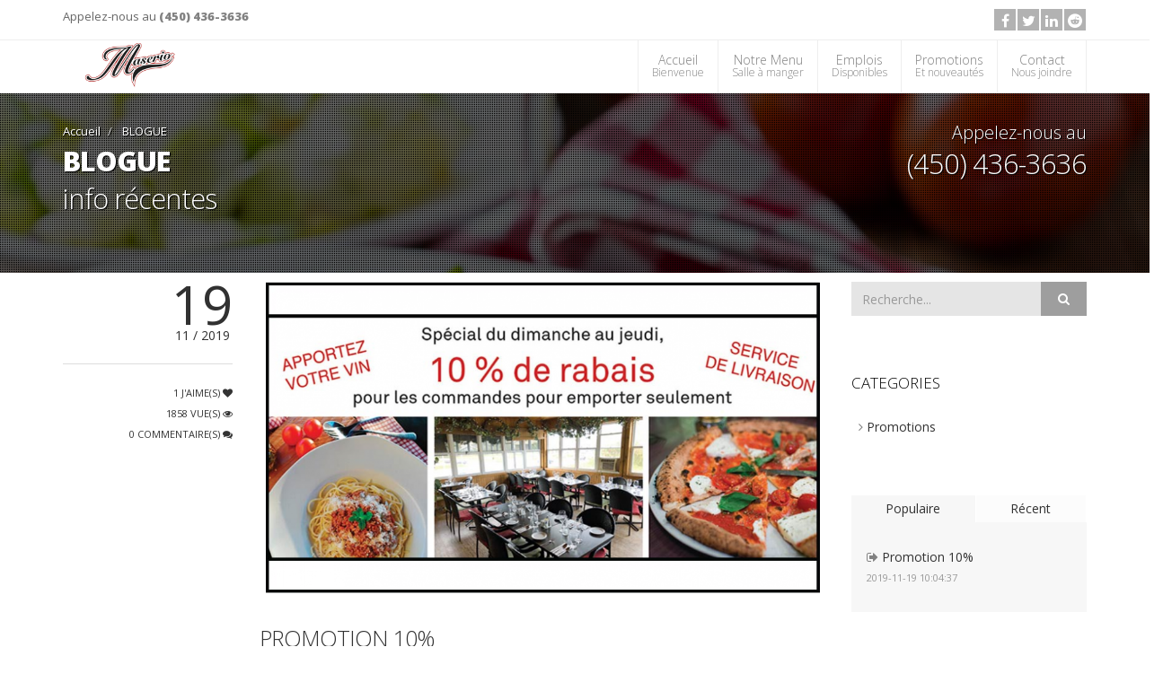

--- FILE ---
content_type: text/html; charset=UTF-8
request_url: https://www.restaurantmaserio.ca/blog/
body_size: 8073
content:
<!DOCTYPE html>
<!--[if IE 8]>			<html lang="fr" class="ie ie8"> <![endif]-->
<!--[if IE 9]>			<html lang="fr" class="ie ie9"> <![endif]-->
<!--[if gt IE 9]><!-->	<html lang="fr"> <!--<![endif]-->
<head>
<meta charset="utf-8" />

<title>Le restaurant Maserio vous offre de succulents mets italiens.</title>
<meta name="description" content="Le restaurant Maserio vous offre de succulents mets italiens à St-Jérôme qui sauront raviver les papilles des amateurs de pâtes et de pizzas. " />
<meta name="Author" content="MaPlateforme.ca" />
<meta name="keywords" content="Le,restaurant,Maserio,vous,offre,de,succulents,mets,italiens,à,St-Jérôme,qui,sauront,raviver,les,papilles,des,amateurs,de,pâtes,et,de,pizzas.," />
<meta http-equiv="X-UA-Compatible" content="IE=edge" />
<link rel="canonical" href="http://www.restaurantmaserio.ca/blog/" />

<!-- mobile settings -->
<meta name="viewport" content="width=device-width, initial-scale=1">

<!-- Favicon -->
<link rel="apple-touch-icon" sizes="57x57" href="https://www.restaurantmaserio.ca/assets/favicon/apple-icon-57x57.png">
<link rel="apple-touch-icon" sizes="60x60" href="https://www.restaurantmaserio.ca/assets/favicon/apple-icon-60x60.png">
<link rel="apple-touch-icon" sizes="72x72" href="https://www.restaurantmaserio.ca/assets/favicon/apple-icon-72x72.png">
<link rel="apple-touch-icon" sizes="76x76" href="https://www.restaurantmaserio.ca/assets/favicon/apple-icon-76x76.png">
<link rel="apple-touch-icon" sizes="114x114" href="https://www.restaurantmaserio.ca/assets/favicon/apple-icon-114x114.png">
<link rel="apple-touch-icon" sizes="120x120" href="https://www.restaurantmaserio.ca/assets/favicon/apple-icon-120x120.png">
<link rel="apple-touch-icon" sizes="144x144" href="https://www.restaurantmaserio.ca/assets/favicon/apple-icon-144x144.png">
<link rel="apple-touch-icon" sizes="152x152" href="https://www.restaurantmaserio.ca/assets/favicon/apple-icon-152x152.png">
<link rel="apple-touch-icon" sizes="180x180" href="https://www.restaurantmaserio.ca/assets/favicon/apple-icon-180x180.png">
<link rel="icon" type="image/png" sizes="192x192"  href="https://www.restaurantmaserio.ca/assets/favicon/android-icon-192x192.png">
<link rel="icon" type="image/png" sizes="32x32" href="https://www.restaurantmaserio.ca/assets/favicon/favicon-32x32.png">
<link rel="icon" type="image/png" sizes="96x96" href="https://www.restaurantmaserio.ca/assets/favicon/favicon-96x96.png">
<link rel="icon" type="image/png" sizes="16x16" href="https://www.restaurantmaserio.ca/assets/favicon/favicon-16x16.png">
<link rel="manifest" href="https://www.restaurantmaserio.ca/assets/favicon/manifest.json">
<meta name="msapplication-TileColor" content="#ffffff">
<meta name="msapplication-TileImage" content="https://www.restaurantmaserio.ca/assets/favicon/ms-icon-144x144.png">
<meta name="theme-color" content="#ffffff">
<!-- WEB FONTS -->
<link href="https://fonts.googleapis.com/css?family=Open+Sans:300,400,800&amp;subset=latin,latin-ext,cyrillic,cyrillic-ext" rel="stylesheet" type="text/css" />

<!-- CORE CSS -->
<link href="https://www.restaurantmaserio.ca/assets/plugins/bootstrap/css/bootstrap.min.css" rel="stylesheet" type="text/css" />
<link rel="stylesheet" href="https://maxcdn.bootstrapcdn.com/font-awesome/4.4.0/css/font-awesome.min.css">
<link href="https://www.restaurantmaserio.ca/assets/css/sky-forms.css" rel="stylesheet" type="text/css" />
<link href="https://www.restaurantmaserio.ca/assets/css/weather-icons.min.css" rel="stylesheet" type="text/css" />
<link href="https://www.restaurantmaserio.ca/assets/css/line-icons.css" rel="stylesheet" type="text/css" />
<link href="https://www.restaurantmaserio.ca/assets/plugins/owl-carousel/owl.pack.css" rel="stylesheet" type="text/css" />
<link href="https://www.restaurantmaserio.ca/assets/plugins/magnific-popup/magnific-popup.css" rel="stylesheet" type="text/css" />
<link href="https://www.restaurantmaserio.ca/assets/css/animate.css" rel="stylesheet" type="text/css" />
<link href="https://www.restaurantmaserio.ca/assets/css/flexslider.css" rel="stylesheet" type="text/css" />

<!-- BLOG -->
<link href="https://www.restaurantmaserio.ca/assets/css/layout-blog.css" rel="stylesheet" type="text/css" />

<!-- THEME CSS -->
<link rel="stylesheet" href="https://www.restaurantmaserio.ca/assets/css/print.css" type="text/css" media="print" />

<link href="https://www.restaurantmaserio.ca/assets/css/essentials.css" rel="stylesheet" type="text/css" />
<link href="https://www.restaurantmaserio.ca/assets/css/layout.css" rel="stylesheet" type="text/css" />
<link href="https://www.restaurantmaserio.ca/assets/css/header-below.css" rel="stylesheet" type="text/css" />
<link href="https://www.restaurantmaserio.ca/assets/css/footer-default.css" rel="stylesheet" type="text/css" />
<link href="https://www.restaurantmaserio.ca/assets/css/color_scheme/lightgrey.css" rel="stylesheet" type="text/css" id="color_scheme" />


<!-- Morenizr -->
<script async src="https://www.restaurantmaserio.ca/assets/plugins/modernizr.min.js"></script>

<!-- Global site tag (gtag.js) - Google Analytics -->
<script async src="https://www.googletagmanager.com/gtag/js?id=UA-73132372-54"></script>
<script>
  window.dataLayer = window.dataLayer || [];
  function gtag(){dataLayer.push(arguments);}
  gtag('js', new Date());

  gtag('config', 'UA-73132372-54');
</script>
<!--[if lte IE 8]>
<script src="https://www.restaurantmaserio.ca/assets/plugins/respond.js"></script>
<![endif]-->
</head>

<body>
<div id="fb-root"></div>
<script>(function(d, s, id) {
  var js, fjs = d.getElementsByTagName(s)[0];
  if (d.getElementById(id)) return;
  js = d.createElement(s); js.id = id;
  js.src = "//connect.facebook.net/fr_CA/sdk.js#xfbml=1&version=v2.5&appId=1093552260664273";
  fjs.parentNode.insertBefore(js, fjs);
}(document, 'script', 'facebook-jssdk'));</script>
<div id="wrapper">

<!-- HEADER SECTION ################################ -->
<header id="topBar">
<div class="container">

<!-- mail , phone -->
<div class="call-us fsize13 pull-left margin-top10">
Appelez-nous au <strong><a href="tel:(450) 436-3636">(450) 436-3636</a></strong>
</div>

<div class="pull-right fsize13 hide_mobile">

<div class="block text-right"><!-- social -->
<a data-toggle="tooltip" data-placement="bottom" title="Facebook" target="_blank" href="https://www.facebook.com/restaurantmaserio" class="social fa fa-facebook"></a><a data-toggle="tooltip" data-placement="bottom" title="Twitter" target="_blank" href="https://twitter.com/home?status=https://www.restaurantmaserio.ca/" class="social fa fa-twitter"></a><a data-toggle="tooltip" data-placement="bottom" title="LinkedIn" target="_blank" href="https://www.linkedin.com/shareArticle?mini=true&amp;url=https://www.restaurantmaserio.ca/&amp;title=MaPlateforme.ca&amp;summary=&amp;source=MaPlateforme.ca" class="social fa fa-linkedin"></a><a data-toggle="tooltip" data-placement="bottom" title="Reddit" target="_blank" href="https://reddit.com/submit?url=http://www.restaurantmaserio.ca/blog/&amp;title=restaurantmaserio" class="social fa fa-reddit"></a>


</div>
<!-- /social -->
</div>

</div><!-- /.container -->
</header>
<!-- /Top Bar -->

<header id="header" class="sticky has-slider">

<!-- Top Nav -->
<div id="topNav">
<div class="container">

<!-- Logo -->
<a class="logo" href="https://www.restaurantmaserio.ca/" title="Logo">
<img height="50" src="https://www.restaurantmaserio.ca/uploads/site/logo1/fr/1-logo-maserio-restaurant-italien-st-jerome.png" alt="Le restaurant Maserio vous offre de succulents mets italiens." title="Le restaurant Maserio vous offre de succulents mets italiens." />
</a>

<!-- Mobile Menu Button -->
<button class="btn btn-mobile" data-toggle="collapse" data-target=".nav-main-collapse"><span class="fa fa-bars"></span></button>

<!-- Top Nav -->
<div class="navbar-collapse nav-main-collapse collapse pull-right">
<nav class="nav-main">
	<ul id="topMain" class="nav nav-pills nav-main">
		<li class="dropdown resp-active">
			<a class="dropdown-toggle" href="https://www.restaurantmaserio.ca/" title="Accueil">Accueil<span>Bienvenue</span></a>
			<ul class="dropdown-menu">
										</ul>
		</li>

				<li class="dropdown resp-active">
			<a class="dropdown-toggle" href="javascript:;" title="Notre Menu">Notre Menu<span>Salle à manger</span></a>
			<ul class="dropdown-menu">
							<li><a href="https://www.restaurantmaserio.ca/page/menu-salle-a-manger-maserio-2025/">Salle à manger </a></li>
							<li><a href="https://www.restaurantmaserio.ca/page/menu-livraison-restaurant-maserio-cuisine-italienne-st-jerome-/">Livraison </a></li>
						</ul>
		</li>
				
				<li class="dropdown resp-active">
			<a class="dropdown-toggle" href="https://www.restaurantmaserio.ca/page/emploi-restaurant-maserio-a-st-jerome/" title="Emplois">Emplois<span>Disponibles</span></a>
			<ul class="dropdown-menu">
						</ul>
		</li>
				
				
				
				<li class="dropdown resp-active">
			<a class="dropdown-toggle" href="javascript:;" title="Blogue">Promotions<span>Et nouveautés</span></a>
			<ul class="dropdown-menu">
							<li><a href="https://www.restaurantmaserio.ca/blog/categorie/promotions-/" title="Promotions ">Promotions </a></li>
							<li><a href="https://www.restaurantmaserio.ca/blog/" title="Voir tous">Voir tous</a></li>
			</ul>
		</li>
		
		
		
		<li class="dropdown resp-active">
			<a class="dropdown-toggle" href="https://www.restaurantmaserio.ca/#contact2" title="Contact">Contact<span>Nous joindre</span></a>
			<ul class="dropdown-menu">
						</ul>
		</li>

	</ul>


</nav>
</div>
<!-- /Top Nav -->

</div><!-- /.container -->
</div>
<!-- /Top Nav -->

</header>
<!-- ################################ HEADER SECTION -->

<!-- parallax -->
<div class="parallax parallax-1" style="background-image:url(https://www.restaurantmaserio.ca/uploads/site/parallax/restaurant-italien-maserio-ville-de-st-jerome.jpg);">
<span class="parallax-overlay"></span>
<div class="container parallax-content">
<div class="row">
<div class="col-md-5 col-sm-5">
<header>
<ul class="breadcrumb"><!-- breadcrumb -->
<li><a href="https://www.restaurantmaserio.ca/" title="Le restaurant Maserio vous offre de succulents mets italiens à St-Jérôme qui sauront raviver les papilles des amateurs de pâtes et de pizzas. ">Accueil</a></li>
<li class="active"><a href="https://www.restaurantmaserio.ca/blog" title="Le restaurant Maserio vous offre de succulents mets italiens à St-Jérôme qui sauront raviver les papilles des amateurs de pâtes et de pizzas. "> BLOGUE</a></li>
</ul><!-- /breadcrumb -->
<h1><!-- Page Title -->
<strong> BLOGUE</strong><br/>info récentes</h1><!-- /Page Title -->
</header>
</div>
<div class="col-md-7 col-sm-7 text-right">
	<div class="hidden-xs">
		<h4 class="nomargin">Appelez-nous au</h4>
		<h2>(450) 436-3636</h2>
	</div>
</div>
</div>
</div>
</div>
<!-- /parallax -->


<!-- CONTENT -->
<section>
<div class="container">

<div id="blog" class="row margin-top10">

<!-- BLOG ARTICLE LIST -->
<div class="col-md-9 col-sm-9">

<!-- article - image -->
<div class="prev-article row">

<div class="blog-prev-date col-md-3 col-sm-3">
<span class="date">
19 <small>11 / 2019</small>
</span>
<span class="info hidden-xs">
<span class="block">1 J'AIME(S) <span class="fa fa-heart"></span></span>
<span class="block">1858 VUE(S) <span class="fa fa-eye"></span></span>
<span class="block">0 COMMENTAIRE(S) <span class="fa fa-comments"></span></span>
</span>
</div>

<div class="col-md-9 col-sm-9 wordwrap">

<a href="https://www.restaurantmaserio.ca/blog/promotion-10-/" title="Promotion 10% ">
<div class="owl-carousel text-center controlls-over" data-plugin-options='{"items": 1, "singleItem": true, "navigation": false, "pagination": false, "autoPlay": false, "transitionStyle":"fade"}'>
<div class="item"><img alt="Promotion 10% " title="Promotion 10% " class="img-responsive img-rounded" src="https://www.restaurantmaserio.ca/uploads/blog/334/fr/promo-maserio-restaurant.png"></div>
</div>
</a>

<h2 class="article-title"><a href="https://www.restaurantmaserio.ca/blog/promotion-10-/" title="Promotion 10% ">Promotion 10% </a></h2>

<p></p>
<div class="text-right">
<a href="https://www.restaurantmaserio.ca/blog/promotion-10-/" class="read-more btn btn-xs" title="Promotion 10% "><span class="fa fa-sign-out"></span> LIRE L'ARTICLE</a>
</div>
</div>
</div>
<!-- /article - image -->


</div>
<!-- /BLOG ARTICLE LIST -->
<!-- /BLOG ARTICLE -->

<!-- BLOG SIDEBAR -->
<div class="col-md-3 col-sm-3">

<!-- blog search -->
<div class="widget">
	<form id="blogsearch" method="get" action="https://www.restaurantmaserio.ca/blog-recherche.php" class="input-group">
		<input type="text" class="form-control" name="q" value="" placeholder="Recherche..." />
		<span class="input-group-btn">
			<button class="btn btn-primary"><span class="fa fa-search"></span></button>
		</span>
	</form>
</div>


<!-- categories -->
<div class="widget">
<h3>CATEGORIES</h3>

<ul class="nav nav-list">
<li><a href="https://www.restaurantmaserio.ca/blog/categorie/promotions-/" title="Promotions "><span class="fa fa-angle-right"></span> Promotions </a></li>
</ul>
</div>



<!-- RECENT,POPULAR -->
<div class="widget">
<!-- TABS -->
<div class="tabs nomargin-top wordwrap">

<!-- tabs -->
<ul class="nav nav-tabs nav-justified">
<li class="active">
<a href="#tab1" data-toggle="tab" title="Populaire">
Populaire</a>
</li>
<li>
<a href="#tab2" data-toggle="tab" title="Récent">
Récent</a>
</li>
</ul>

<!-- tabs content -->
<div class="tab-content wordwrap">
<div id="tab1" class="tab-pane active">
<ul>
<li><a href="https://www.restaurantmaserio.ca/blog/promotion-10-/" title="Promotion 10% "><span class="fa fa-sign-out"></span> Promotion 10% </a> <small>2019-11-19 10:04:37</small></li>
</ul>
</div>

<div id="tab2" class="tab-pane"><!-- tab content -->
<ul>
<li><a href="https://www.restaurantmaserio.ca/blog/promotion-10-/" title="Promotion 10% "><span class="fa fa-sign-out"></span> Promotion 10% </a> <small>2019-11-19 10:04:37</small></li>
</ul>
</div>
</div>

</div>
<!-- /TABS -->

</div>
<!-- /RECENT,POPULAR -->


<!-- tags -->
<div class="widget">
<h4>MOTS CLÉS</h4>
<a class="tag label label-default light" href="https://www.restaurantmaserio.ca/blog-recherche.php?q=Restaurant+St-Jerome" title="Restaurant St-Jerome"><span class="fa fa-tags"></span> Restaurant St-Jerome</a> 
<a class="tag label label-default light" href="https://www.restaurantmaserio.ca/blog-recherche.php?q=+Restaurant+Italien" title=" Restaurant Italien"><span class="fa fa-tags"></span>  Restaurant Italien</a> 
<a class="tag label label-default light" href="https://www.restaurantmaserio.ca/blog-recherche.php?q=+Promotions" title=" Promotions"><span class="fa fa-tags"></span>  Promotions</a> 
</div>

</div>
<!-- /BLOG SIDEBAR -->
</div>


</div>
</section>
<!-- /CONTENT -->



<!-- ################################ FOOTER SECTION -->
<footer id="footer">
<div class="container">

<div class="row">

<!-- col #1 -->
<div class="logo_footer col-md-8">
<!-- Logo -->
<a class="logo" href="https://www.restaurantmaserio.ca/" title="Logo">
<img height="50" src="https://www.restaurantmaserio.ca/uploads/site/logo2/fr/2-logo-maserio-restaurant-italien-st-jerome.png" alt="Le restaurant Maserio vous offre de succulents mets italiens." title="Le restaurant Maserio vous offre de succulents mets italiens." />
</a>

<p class="block">

	<h4 class="word_wrap lead">Restaurant Maserio </h4>
	<div class="word_wrap">
	<p style="text-align: justify;"><span style="font-size: 12pt;">Depuis 23 ans, le restaurant <em>Maserio</em> a su charmer le c&oelig;ur de ses fid&egrave;les clients. Par son ambiance&nbsp; chaleureuse, un personnel d&eacute;vou&eacute; et son menu vari&eacute; et authentique, vous serez s&eacute;duits vous aussi.<br /><br /></span><span style="font-size: 12pt;"><em>Maserio</em> vous propose un vaste choix de plats o&ugrave; les mets italiens sont &agrave; l&rsquo;honneur. </span></p>
<p style="text-align: justify;"><span style="font-size: 12pt;">Vous pourrez savourer de d&eacute;licieuses p&acirc;tes et de succulentes pizzas, mais &eacute;galement la sp&eacute;cialit&eacute; de la maison&nbsp;: le veau. De plus, vous ne pourrez r&eacute;sister aux savoureuses grillades et &agrave; la vari&eacute;t&eacute; de fruits de mer.</span></p>		Appelez-nous au <strong>(450) 436-3636</strong>
		</div>


</div>
<!-- /col #1 -->

<div class="spaced col-md-4">
<div class="fb-page" data-href="https://www.facebook.com/restaurantmaserio" data-tabs="timeline" data-width="" data-height="" data-small-header="false" data-adapt-container-width="true" data-hide-cover="false" data-show-facepile="true"></div>
</div>


</div>

</div>

<hr />

<div class="copyright">
<div class="container text-center fsize12">

<div class="col-md-12 col-sm-12 padding-top10">

<style>
.wrapper {
    max-width: 100%;
    overflow: hidden;
}
.marquee {
    white-space: nowrap;
    overflow: hidden;
    display: inline-block;
    animation: marquee 100s linear infinite;
}
.marquee div {
    display: inline-block;
}

@keyframes marquee {
    0% {
        transform: translate(0, 0);
    }

    100% {
        transform: translate(-50%, 0);
    }
}
</style>
<div class="wrapper">
<div class="marquee text-white">
<a class="text-white px-3" href="https://www.pompagedebetonexpress.ca" alt="www.pompagedebetonexpress.ca" target="_blank">www.pompagedebetonexpress.ca</a> &bull; 
<a class="text-white px-3" href="https://www.enseignescommerciales.ca" alt="www.enseignescommerciales.ca" target="_blank">www.enseignescommerciales.ca</a> &bull; 
<a class="text-white px-3" href="https://www.synergienotariale.ca" alt="www.synergienotariale.ca" target="_blank">www.synergienotariale.ca</a> &bull; 
<a class="text-white px-3" href="https://www.evalumapropriete.ca" alt="www.evalumapropriete.ca" target="_blank">www.evalumapropriete.ca</a> &bull; 
<a class="text-white px-3" href="https://www.foliotele.com" alt="www.foliotele.com" target="_blank">www.foliotele.com</a> &bull; 
<a class="text-white px-3" href="https://www.maplateforme.ca" alt="www.maplateforme.ca" target="_blank">www.maplateforme.ca</a> &bull; 
<a class="text-white px-3" href="https://www.stylemym.ca" alt="www.stylemym.ca" target="_blank">www.stylemym.ca</a> &bull; 
<a class="text-white px-3" href="https://www.bistrobarduparc.ca" alt="www.bistrobarduparc.ca" target="_blank">www.bistrobarduparc.ca</a> &bull; 
<a class="text-white px-3" href="https://www.garagesmayer.ca" alt="www.garagesmayer.ca" target="_blank">www.garagesmayer.ca</a> &bull; 
<a class="text-white px-3" href="https://www.hypnose-a-domicile.ca" alt="www.hypnose-a-domicile.ca" target="_blank">www.hypnose-a-domicile.ca</a> &bull; 
<a class="text-white px-3" href="https://www.posedonglesrepentigny.ca" alt="www.posedonglesrepentigny.ca" target="_blank">www.posedonglesrepentigny.ca</a> &bull; 
<a class="text-white px-3" href="https://www.renovationbriand.ca" alt="www.renovationbriand.ca" target="_blank">www.renovationbriand.ca</a> &bull; 
<a class="text-white px-3" href="https://www.comptabilitecompagnie.ca" alt="www.comptabilitecompagnie.ca" target="_blank">www.comptabilitecompagnie.ca</a> &bull; 
<a class="text-white px-3" href="https://www.shelf-management-system.com" alt="www.shelf-management-system.com" target="_blank">www.shelf-management-system.com</a> &bull; 
<a class="text-white px-3" href="https://www.restaurantvilladeste.ca" alt="www.restaurantvilladeste.ca" target="_blank">www.restaurantvilladeste.ca</a> &bull; 
<a class="text-white px-3" href="https://www.hgsantebeaute.ca" alt="www.hgsantebeaute.ca" target="_blank">www.hgsantebeaute.ca</a> &bull; 
<a class="text-white px-3" href="https://www.ladraferie.ca" alt="www.ladraferie.ca" target="_blank">www.ladraferie.ca</a> &bull; 
<a class="text-white px-3" href="https://www.rhinosfootball.ca" alt="www.rhinosfootball.ca" target="_blank">www.rhinosfootball.ca</a> &bull; 
<a class="text-white px-3" href="https://www.paysagementdphilippot.com" alt="www.paysagementdphilippot.com" target="_blank">www.paysagementdphilippot.com</a> &bull; 
<a class="text-white px-3" href="https://www.poussoirs-facing-automatique.ca" alt="www.poussoirs-facing-automatique.ca" target="_blank">www.poussoirs-facing-automatique.ca</a> &bull; 
<a class="text-white px-3" href="https://www.sythcoconstruction.com" alt="www.sythcoconstruction.com" target="_blank">www.sythcoconstruction.com</a> &bull; 
<a class="text-white px-3" href="https://www.toituremikeetmike.ca" alt="www.toituremikeetmike.ca" target="_blank">www.toituremikeetmike.ca</a> &bull; 
<a class="text-white px-3" href="https://www.monmecanohp.ca" alt="www.monmecanohp.ca" target="_blank">www.monmecanohp.ca</a> &bull; 
<a class="text-white px-3" href="https://www.hydrauluc.ca" alt="www.hydrauluc.ca" target="_blank">www.hydrauluc.ca</a> &bull; 
<a class="text-white px-3" href="https://www.entretienmenagersquevillon.ca" alt="www.entretienmenagersquevillon.ca" target="_blank">www.entretienmenagersquevillon.ca</a> &bull; 
<a class="text-white px-3" href="https://www.cliniquededenturologiemichelallaire.ca" alt="www.cliniquededenturologiemichelallaire.ca" target="_blank">www.cliniquededenturologiemichelallaire.ca</a> &bull; 
<a class="text-white px-3" href="https://www.academiedelenergie.ca" alt="www.academiedelenergie.ca" target="_blank">www.academiedelenergie.ca</a> &bull; 
<a class="text-white px-3" href="https://www.acheteursdemaison.ca" alt="www.acheteursdemaison.ca" target="_blank">www.acheteursdemaison.ca</a> &bull; 
<a class="text-white px-3" href="https://www.revetementsericpaquette.ca" alt="www.revetementsericpaquette.ca" target="_blank">www.revetementsericpaquette.ca</a> &bull; 
<a class="text-white px-3" href="https://www.hauteprotection.ca" alt="www.hauteprotection.ca" target="_blank">www.hauteprotection.ca</a> &bull; 
<a class="text-white px-3" href="https://www.bingodeslaurentides.ca" alt="www.bingodeslaurentides.ca" target="_blank">www.bingodeslaurentides.ca</a> &bull; 
<a class="text-white px-3" href="https://www.pourvoiriedulacgeorges.com" alt="www.pourvoiriedulacgeorges.com" target="_blank">www.pourvoiriedulacgeorges.com</a> &bull; 
<a class="text-white px-3" href="https://www.ggbearing.ca" alt="www.ggbearing.ca" target="_blank">www.ggbearing.ca</a> &bull; 
<a class="text-white px-3" href="https://www.garagepneusmecaniquenormanbelair.com" alt="www.garagepneusmecaniquenormanbelair.com" target="_blank">www.garagepneusmecaniquenormanbelair.com</a> &bull; 
<a class="text-white px-3" href="https://www.salonrustikroyal.ca" alt="www.salonrustikroyal.ca" target="_blank">www.salonrustikroyal.ca</a> &bull; 
<a class="text-white px-3" href="https://www.mikesstjerome.ca" alt="www.mikesstjerome.ca" target="_blank">www.mikesstjerome.ca</a> &bull; 
<a class="text-white px-3" href="https://www.resto4coins.ca" alt="www.resto4coins.ca" target="_blank">www.resto4coins.ca</a> &bull; 
<a class="text-white px-3" href="https://www.rotaryst-jerome.com" alt="www.rotaryst-jerome.com" target="_blank">www.rotaryst-jerome.com</a> &bull; 
<a class="text-white px-3" href="https://www.cfncanada.ca" alt="www.cfncanada.ca" target="_blank">www.cfncanada.ca</a> &bull; 
<a class="text-white px-3" href="https://www.demenagementfpareexpress.ca" alt="www.demenagementfpareexpress.ca" target="_blank">www.demenagementfpareexpress.ca</a> &bull; 
<a class="text-white px-3" href="https://www.inspecgo.ca" alt="www.inspecgo.ca" target="_blank">www.inspecgo.ca</a> &bull; 
<a class="text-white px-3" href="https://www.restaurantlabelleprovince.ca" alt="www.restaurantlabelleprovince.ca" target="_blank">www.restaurantlabelleprovince.ca</a> &bull; 
<a class="text-white px-3" href="https://www.lestapischauffants.ca" alt="www.lestapischauffants.ca" target="_blank">www.lestapischauffants.ca</a> &bull; 
<a class="text-white px-3" href="https://www.luckyluke2.ca" alt="www.luckyluke2.ca" target="_blank">www.luckyluke2.ca</a> &bull; 
<a class="text-white px-3" href="https://www.pavagescellantnational.ca" alt="www.pavagescellantnational.ca" target="_blank">www.pavagescellantnational.ca</a> &bull; 
<a class="text-white px-3" href="https://www.stabilipieux.ca" alt="www.stabilipieux.ca" target="_blank">www.stabilipieux.ca</a> &bull; 
<a class="text-white px-3" href="https://www.lingerieuniformechristine.ca" alt="www.lingerieuniformechristine.ca" target="_blank">www.lingerieuniformechristine.ca</a> &bull; 
<a class="text-white px-3" href="https://www.centredegravureelite.ca" alt="www.centredegravureelite.ca" target="_blank">www.centredegravureelite.ca</a> &bull; 
<a class="text-white px-3" href="https://www.pepiniererdn.ca" alt="www.pepiniererdn.ca" target="_blank">www.pepiniererdn.ca</a> &bull; 
<a class="text-white px-3" href="https://www.armoirenewskin.ca" alt="www.armoirenewskin.ca" target="_blank">www.armoirenewskin.ca</a> &bull; 
<a class="text-white px-3" href="https://www.piscineetspaje.com" alt="www.piscineetspaje.com" target="_blank">www.piscineetspaje.com</a> &bull; 
<a class="text-white px-3" href="https://www.cdrivenord.ca" alt="www.cdrivenord.ca" target="_blank">www.cdrivenord.ca</a> &bull; 
<a class="text-white px-3" href="https://www.entdaunais.com" alt="www.entdaunais.com" target="_blank">www.entdaunais.com</a> &bull; 
<a class="text-white px-3" href="https://www.prcagencement.ca" alt="www.prcagencement.ca" target="_blank">www.prcagencement.ca</a> &bull; 
<a class="text-white px-3" href="https://www.uniprodesro.com" alt="www.uniprodesro.com" target="_blank">www.uniprodesro.com</a> &bull; 
<a class="text-white px-3" href="https://www.toletsc.ca" alt="www.toletsc.ca" target="_blank">www.toletsc.ca</a> &bull; 
<a class="text-white px-3" href="https://www.fenetresfel.com" alt="www.fenetresfel.com" target="_blank">www.fenetresfel.com</a> &bull; 
<a class="text-white px-3" href="https://www.cuveavin.com" alt="www.cuveavin.com" target="_blank">www.cuveavin.com</a> &bull; 
<a class="text-white px-3" href="https://www.urgencedrain.ca" alt="www.urgencedrain.ca" target="_blank">www.urgencedrain.ca</a> &bull; 
<a class="text-white px-3" href="https://www.renovationjuliendube.com" alt="www.renovationjuliendube.com" target="_blank">www.renovationjuliendube.com</a> &bull; 
<a class="text-white px-3" href="https://www.alphabarbecue.ca" alt="www.alphabarbecue.ca" target="_blank">www.alphabarbecue.ca</a> &bull; 
<a class="text-white px-3" href="https://www.servicescliniques.ca" alt="www.servicescliniques.ca" target="_blank">www.servicescliniques.ca</a> &bull; 
<a class="text-white px-3" href="https://www.belleetmincestjerome.ca" alt="www.belleetmincestjerome.ca" target="_blank">www.belleetmincestjerome.ca</a> &bull; 
<a class="text-white px-3" href="https://www.lepimentthai.ca" alt="www.lepimentthai.ca" target="_blank">www.lepimentthai.ca</a> &bull; 
<a class="text-white px-3" href="https://www.kadriform.ca" alt="www.kadriform.ca" target="_blank">www.kadriform.ca</a> &bull; 
<a class="text-white px-3" href="https://www.lamontagnedespoir.ca" alt="www.lamontagnedespoir.ca" target="_blank">www.lamontagnedespoir.ca</a> &bull; 
<a class="text-white px-3" href="https://www.tonconcours.ca" alt="www.tonconcours.ca" target="_blank">www.tonconcours.ca</a> &bull; 
<a class="text-white px-3" href="https://www.programmeurweb.ca" alt="www.programmeurweb.ca" target="_blank">www.programmeurweb.ca</a> &bull; 
<a class="text-white px-3" href="https://www.dejuco.com" alt="www.dejuco.com" target="_blank">www.dejuco.com</a> &bull; 
<a class="text-white px-3" href="https://www.locatapis.com" alt="www.locatapis.com" target="_blank">www.locatapis.com</a> &bull; 
<a class="text-white px-3" href="https://www.igachaumontbilodeau.ca" alt="www.igachaumontbilodeau.ca" target="_blank">www.igachaumontbilodeau.ca</a> &bull; 
<a class="text-white px-3" href="https://www.restaurantmaserio.ca" alt="www.restaurantmaserio.ca" target="_blank">www.restaurantmaserio.ca</a> &bull; 
<a class="text-white px-3" href="https://www.veterinairesteannedesplaines.ca" alt="www.veterinairesteannedesplaines.ca" target="_blank">www.veterinairesteannedesplaines.ca</a> &bull; 
<a class="text-white px-3" href="https://www.cbminformatique.ca" alt="www.cbminformatique.ca" target="_blank">www.cbminformatique.ca</a> &bull; 
<a class="text-white px-3" href="https://www.redshack.ca" alt="www.redshack.ca" target="_blank">www.redshack.ca</a> &bull; 
<a class="text-white px-3" href="https://www.menagemathile.ca" alt="www.menagemathile.ca" target="_blank">www.menagemathile.ca</a> &bull; 
<a class="text-white px-3" href="https://www.solutionnewskin.ca" alt="www.solutionnewskin.ca" target="_blank">www.solutionnewskin.ca</a> &bull; 
<a class="text-white px-3" href="https://www.autoitrouge.ca" alt="www.autoitrouge.ca" target="_blank">www.autoitrouge.ca</a> &bull; 
<a class="text-white px-3" href="https://www.entretienoptimum.ca" alt="www.entretienoptimum.ca" target="_blank">www.entretienoptimum.ca</a> &bull; 
<a class="text-white px-3" href="https://www.lavage-olympique.ca" alt="www.lavage-olympique.ca" target="_blank">www.lavage-olympique.ca</a> &bull; 
<a class="text-white px-3" href="https://www.barricadage247.ca" alt="www.barricadage247.ca" target="_blank">www.barricadage247.ca</a> &bull; 
<a class="text-white px-3" href="https://www.le2586.ca" alt="www.le2586.ca" target="_blank">www.le2586.ca</a> &bull; 
<a class="text-white px-3" href="https://www.rpsbetonepoxy.ca" alt="www.rpsbetonepoxy.ca" target="_blank">www.rpsbetonepoxy.ca</a> &bull; 
<a class="text-white px-3" href="https://www.multiservicesexcel.ca" alt="www.multiservicesexcel.ca" target="_blank">www.multiservicesexcel.ca</a> &bull; 
<a class="text-white px-3" href="https://www.desinfectionelite.ca" alt="www.desinfectionelite.ca" target="_blank">www.desinfectionelite.ca</a> &bull; 
<a class="text-white px-3" href="https://www.lesconstructionsdupuy.ca" alt="www.lesconstructionsdupuy.ca" target="_blank">www.lesconstructionsdupuy.ca</a> &bull; 
<a class="text-white px-3" href="https://www.lavebottes.ca" alt="www.lavebottes.ca" target="_blank">www.lavebottes.ca</a> &bull; 
<a class="text-white px-3" href="https://www.sophiesthilaire.ca" alt="www.sophiesthilaire.ca" target="_blank">www.sophiesthilaire.ca</a> &bull; 
<a class="text-white px-3" href="https://www.signalisationdunord.com" alt="www.signalisationdunord.com" target="_blank">www.signalisationdunord.com</a> &bull; 
<a class="text-white px-3" href="https://www.studioeand.ca" alt="www.studioeand.ca" target="_blank">www.studioeand.ca</a> &bull; 
<a class="text-white px-3" href="https://www.lestapischauffants.ca" alt="www.lestapischauffants.ca" target="_blank">www.lestapischauffants.ca</a> &bull; 
<a class="text-white px-3" href="https://www.inspectionslaurentides.ca" alt="www.inspectionslaurentides.ca" target="_blank">www.inspectionslaurentides.ca</a> &bull; 
<a class="text-white px-3" href="https://www.stiehlhydraulique.ca" alt="www.stiehlhydraulique.ca" target="_blank">www.stiehlhydraulique.ca</a> &bull; 
<a class="text-white px-3" href="https://www.lesmoulurestsc.ca" alt="www.lesmoulurestsc.ca" target="_blank">www.lesmoulurestsc.ca</a> &bull; 
<a class="text-white px-3" href="https://www.studioar1.ca" alt="www.studioar1.ca" target="_blank">www.studioar1.ca</a> &bull; 
<a class="text-white px-3" href="https://www.mexigoexpress.ca" alt="www.mexigoexpress.ca" target="_blank">www.mexigoexpress.ca</a> &bull; 
<a class="text-white px-3" href="https://www.promoimpression.ca" alt="www.promoimpression.ca" target="_blank">www.promoimpression.ca</a> &bull; 
<a class="text-white px-3" href="https://www.gestion-reseaux-sociaux.ca" alt="www.gestion-reseaux-sociaux.ca" target="_blank">www.gestion-reseaux-sociaux.ca</a> &bull; 
<a class="text-white px-3" href="https://www.tapis-rouge.ca" alt="www.tapis-rouge.ca" target="_blank">www.tapis-rouge.ca</a> &bull; 
<a class="text-white px-3" href="https://www.serigraphiejade.ca" alt="www.serigraphiejade.ca" target="_blank">www.serigraphiejade.ca</a> &bull; 
<a class="text-white px-3" href="https://www.pizzasthippolyte.ca" alt="www.pizzasthippolyte.ca" target="_blank">www.pizzasthippolyte.ca</a> &bull; 
<a class="text-white px-3" href="https://www.toiturerevetementdurand.ca" alt="www.toiturerevetementdurand.ca" target="_blank">www.toiturerevetementdurand.ca</a> &bull; 
<a class="text-white px-3" href="https://www.financementprivehypothecaire.com" alt="www.financementprivehypothecaire.com" target="_blank">www.financementprivehypothecaire.com</a> &bull; 
<a class="text-white px-3" href="https://www.dannyberger.ca" alt="www.dannyberger.ca" target="_blank">www.dannyberger.ca</a> &bull; 
<a class="text-white px-3" href="https://www.asphalteem.ca" alt="www.asphalteem.ca" target="_blank">www.asphalteem.ca</a> &bull; 
<a class="text-white px-3" href="https://www.expaextermination.ca" alt="www.expaextermination.ca" target="_blank">www.expaextermination.ca</a> &bull; 
<a class="text-white px-3" href="https://www.toituresturcotteetfilles.ca" alt="www.toituresturcotteetfilles.ca" target="_blank">www.toituresturcotteetfilles.ca</a> &bull; 
<a class="text-white px-3" href="https://www.lesentreprisesgpg.ca" alt="www.lesentreprisesgpg.ca" target="_blank">www.lesentreprisesgpg.ca</a> &bull; 
<a class="text-white px-3" href="https://www.fonduelexcellentbistro.ca" alt="www.fonduelexcellentbistro.ca" target="_blank">www.fonduelexcellentbistro.ca</a> &bull; 
<a class="text-white px-3" href="https://www.dominickgiguere.ca" alt="www.dominickgiguere.ca" target="_blank">www.dominickgiguere.ca</a> &bull; 
<a class="text-white px-3" href="https://www.saisongolf.ca" alt="www.saisongolf.ca" target="_blank">www.saisongolf.ca</a> &bull; 
<a class="text-white px-3" href="https://www.ostudiom.ca" alt="www.ostudiom.ca" target="_blank">www.ostudiom.ca</a> &bull; 
<a class="text-white px-3" href="https://www.koralex.ca" alt="www.koralex.ca" target="_blank">www.koralex.ca</a> &bull; 
<a class="text-white px-3" href="https://www.buvettemobile.ca" alt="www.buvettemobile.ca" target="_blank">www.buvettemobile.ca</a> &bull; 
<a class="text-white px-3" href="https://www.compresseurs2m.ca" alt="www.compresseurs2m.ca" target="_blank">www.compresseurs2m.ca</a> &bull; 
<a class="text-white px-3" href="https://www.vacancesbellefeuille.com" alt="www.vacancesbellefeuille.com" target="_blank">www.vacancesbellefeuille.com</a> &bull; 
<a class="text-white px-3" href="https://www.teck-home.ca" alt="www.teck-home.ca" target="_blank">www.teck-home.ca</a> &bull; 
<a class="text-white px-3" href="https://www.pavage-astral.ca" alt="www.pavage-astral.ca" target="_blank">www.pavage-astral.ca</a> &bull; 
<a class="text-white px-3" href="https://www.bubbleteams.ca" alt="www.bubbleteams.ca" target="_blank">www.bubbleteams.ca</a> &bull; 
<a class="text-white px-3" href="https://www.tournagemirabel.ca" alt="www.tournagemirabel.ca" target="_blank">www.tournagemirabel.ca</a> &bull; 
<a class="text-white px-3" href="https://www.cplefrancois.ca" alt="www.cplefrancois.ca" target="_blank">www.cplefrancois.ca</a> &bull; 
</div>
</div>
<p>
Tous droits réservés © <a title="Le restaurant Maserio vous offre de succulents mets italiens." href="https://www.restaurantmaserio.ca/">www.restaurantmaserio.ca</a> 
&bull; <a target="_blank" title="Sitemap" href="https://www.restaurantmaserio.ca/sitemap.xml">Sitemap</a>
&bull; <a target="_blank" title="MaPlateforme.ca - Solution publicitaire web" href="https://www.maplateforme.ca">Créé et hébergé chez MaPlateforme.ca</a>
&bull;
<a href="https://www.maplateforme.ca/page/conditions-dutilisation-et-politique-de-confidentialite/" target="_blank">Conditions d'utilisation et politique de confidentialité</a>
</p>
</div>
</div>

<div class="row">
<div class="col-md-12 col-sm-12">
<div class="social text-center addthis_sharing_toolbox"></div>
</div>
</div>

</div>

</footer>
<!-- ################################ FOOTER SECTION -->

<script>
window.axeptioSettings = {
  clientId: "652f1c64d0048a06c67d8490",
};
 
(function(d, s) {
  var t = d.getElementsByTagName(s)[0], e = d.createElement(s);
  e.async = true; e.src = "//static.axept.io/sdk.js";
  t.parentNode.insertBefore(e, t);
})(document, "script");
</script>



<a href="#" id="toTop"></a>

</div><!-- /#wrapper -->

<!-- JAVASCRIPT FILES -->
<script src="https://www.restaurantmaserio.ca/assets/plugins/jquery-2.2.3.min.js"></script>
<script src="https://www.restaurantmaserio.ca/assets/plugins/jquery.isotope.js"></script>
<script src="https://www.restaurantmaserio.ca/assets/plugins/masonry.js"></script>

<script src="https://www.restaurantmaserio.ca/assets/plugins/bootstrap/js/bootstrap.min.js"></script>
<script src="https://www.restaurantmaserio.ca/assets/plugins/magnific-popup/jquery.magnific-popup.min.js"></script>
<script src="https://www.restaurantmaserio.ca/assets/plugins/owl-carousel/owl.carousel.min.js"></script>
<script src="https://www.restaurantmaserio.ca/assets/plugins/knob/js/jquery.knob.js"></script>
<script src="https://www.restaurantmaserio.ca/assets/plugins/flexslider/jquery.flexslider-min.js"></script>

<script>
/*
var tWidth='100%'; // width (in pixels)
var tHeight='18px'; // height (in pixels)
var tcolour=''; // background colour:
var moStop=true; // pause on mouseover (true or false)
var fontfamily = 'tahoma,verdana,arial,sans-serif'; // font for content
var tSpeed=5; 	// scroll speed (1 = slow, 5 = fast)

var content='... <a href="https://www.maplateforme.ca/" target="_blank" title="Création et programmation de sites web MaPlateforme.ca - Mon outil publicitaire web"><small>MaPlateforme.ca</small></a> &nbsp;&nbsp;&bull;&nbsp;&nbsp; '+
'&nbsp;&nbsp;&bull;&nbsp;&nbsp; <a href="https://www.maplateforme.ca/portfolio/" target="_blank" title="MaPlateforme.ca - Mon outil publicitaire web">Pour voir tous nos clients, cliquez-ici!</a> ...';

var cps=tSpeed; var aw, mq; var fsz = parseInt(tHeight) - 4; function startticker(){if (document.getElementById) {var tick = '<div style="position:relative;width:'+tWidth+';height:'+tHeight+';overflow:hidden;background-color:'+tcolour+'"'; if (moStop) tick += ' onmouseover="cps=0" onmouseout="cps=tSpeed"'; tick +='><div id="mq" style="position:absolute;left:0px;top:0px;font-family:'+fontfamily+';font-size:'+fsz+'px;white-space:nowrap;"><\/div><\/div>'; document.getElementById('ticker').innerHTML = tick; mq = document.getElementById("mq"); mq.style.left=(parseInt(tWidth)+10)+"px"; mq.innerHTML='<span id="tx">'+content+'<\/span>'; aw = document.getElementById("tx").offsetWidth; lefttime=setInterval("scrollticker()",50);}} function scrollticker(){mq.style.left = (parseInt(mq.style.left)>(-10 - aw)) ?parseInt(mq.style.left)-cps+"px" : parseInt(tWidth)+10+"px";} window.onload=startticker;

*/
jQuery(document).ready(function(){

});
</script>

<script src="https://www.restaurantmaserio.ca/assets/js/scripts.js"></script>

</body>
</html>

--- FILE ---
content_type: text/css
request_url: https://www.restaurantmaserio.ca/assets/css/color_scheme/lightgrey.css
body_size: 900
content:
/**
	@Lightgrey		#9E9E9E
	@Dark Lightgrey	#828282
*/

a,
.tp-caption a {
	color:#9E9E9E;
}

#footer li a:hover,
#footer a:hover,
a, a:hover, a:active,
#topNav ul.nav li li a:hover,
.tp-caption a:hover,
.featured-box-minimal h4,
.glyphicon, .wi,
p.dropcap:first-letter,
ul.side-nav a:hover,
ul.side-nav ul li.active>a,
.li, div.owl-carousel .caption,
.pagination>li>a, 
.pagination>li>span,
.pagination > li > a:hover,
.pagination > li > span:hover,
.pagination > li > a:focus,
.pagination > li > span:focus,
div.mega-price-table .pricing:hover h4,
div.mega-price-table .pricing-table i.fa, /* icons */
#blog a>span,
#blog h1>span,
.cartContent a.remove_item:hover,
.owl-carousel.featured a.figure>span>i,
.btn-link,
.styleColor {
	color:#828282;
}

p.dropcap.color:first-letter,
span.badge,
#toTop:hover,
#bar, .slider-handle,
div.featured-box i.fa,
i.featured-icon,
.progress-bar-primary,
.modal-header,
.timeline .timeline-left .item:before,
.timeline .timeline-right .item:before,
.timeline .timeline-centered .item.pull-right:before,
.timeline .timeline-centered .item.pull-left:before,
div.mega-price-table .pricing-title, 
div.mega-price-table .pricing-head,
div.mega-price-table .pricing.popular,
#topNav ul.nav>li:hover>a:before, 
#topNav ul.nav>li.active>a:before,
.styleBackgroundColor {
	background-color:#828282;
}

/* icons , boxes */
i.featured-icon:after,
div.featured-box.nobg.border-only i.fa {
	color:#828282;
	border-color:#828282;
}
div.product-view-colors a:hover,
div.product-view-colors a.active,
i.featured-icon {
	border-color:#828282;

}
i.featured-icon.empty {
	color:#828282 !important;
	border-color:#828282;
}

/* Top Nav */
#topNav ul.nav .dropdown-menu>li.active>a, 
#topNav ul.nav .dropdown-menu>li:hover>a, 
#topNav ul.nav .dropdown-menu>li:focus>a {
	color:#fff !important;
	background-color:#828282;
}

#topNav ul.dropdown-menu>li:hover>a.dropdown-toggle:after { /* arrow sub-submenu */
	color:#fff;
}

/* Primary Button */
.btn-primary {
	border-color:#9E9E9E;
	background-color:#9E9E9E;
}

.btn-white {
	color:#828282 !important;
}

.pagination>.active>a, 
.pagination>.active>span, 
.pagination>.active>a:hover, 
.pagination>.active>span:hover, 
.pagination>.active>a:focus, 
.pagination>.active>span:focus,
.btn-primary:hover, 
.btn-primary:focus, 
.btn-primary:active, 
.btn-primary.active, 
.open .dropdown-toggle.btn-primary,
.daterangepicker td.active, 
.daterangepicker td.active:hover,
.btn-primary:hover,
.btn-primary:active,
.btn-primary:focus {
	border-color:#828282;
	background-color:#828282;
}


/* embed title */
section header em,
h1>em, h2>em, h3>em, h4>em, h5>em, h6>em {
	font-style:normal;
	color:#828282;
}

/* Top Nav active/hover */
#topNav ul.nav>li.mega-menu>ul li:hover>a,
#topNav ul.nav>li.mega-menu>ul li.active>a,
#topNav ul.nav>li:hover:before,
#topNav ul.nav>li.active:before {
	background-color: #828282;
}
/* Top Nav color active */
#topNav .nav-pills.colored>li.active>a, 
#topNav .nav-pills.colored>li.active>a:hover, 
#topNav .nav-pills.colored>li.active>a:focus {
	color:#fff;
	background-color:#828282;
}

/* Misc */
.styleBackgroundColor,
.featured-box-minimal i.fa {
	background-color:#828282;
}

ul.list-icon li:before {
	color:#828282;
	font-size:16px;
}
body.boxed #topBar {
	border-top:#828282 4px solid;
}

.panel-epona {
	border:#828282 1px solid;
}

.panel-epona>.panel-heading {
	background-color:#828282;
	color:#fff;
}

/* Slider Captions */
.tp-caption.block_styleColor {
	background-color: #828282;
	color:#fff;
}
.tp-caption.block_white {
	color:#828282;
}

/* flex slider */
.flexslider.flexFull .flex-direction-nav a:hover, 
.flexslider.flexContent .flex-direction-nav a:hover {
	background-color: #828282;
	color:#fff;
}

/* essentials rewrite */
.alert.alert-default {
	border-left:#828282 3px solid;
}

/* item box */
.item-box .item-hover .overlay {
	background-color:rgba(158,158,158,0.6);
}



/* 
	Sky Forms
*/
/**/
/* normal state */
/**/
.sky-form .toggle i:before {
	background-color: #828282;	
}
.sky-form .button {
	background-color: #828282;
}


/**/
/* checked state */
/**/
.sky-form .radio input + i:after {
	background-color: #828282;	
}
.sky-form .checkbox input + i:after {
	color: #828282;
}
.sky-form .radio input:checked + i,
.sky-form .checkbox input:checked + i,
.sky-form .toggle input:checked + i {
	border-color: #828282;	
}
.sky-form .rating input:checked ~ label {
	color: #828282;	
}

.eng_btn2 {
	color:#fff;
}